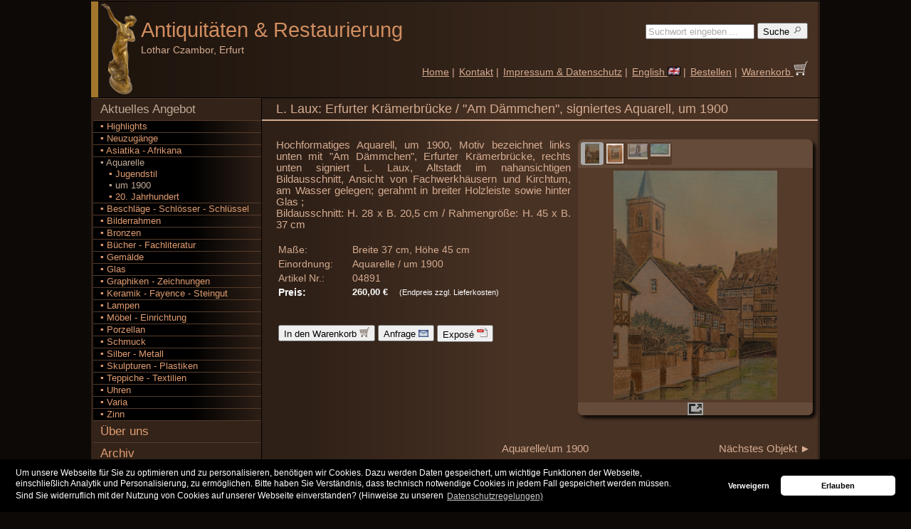

--- FILE ---
content_type: text/html; charset=UTF-8
request_url: http://www.antiquitaeten-erfurt.de/Angebot/Aquarelle/um%201900/L-Laux-Erfurter-Kr%C3%A4merbr%C3%BCcke-Am-D%C3%A4mmchen-signiertes-Aquarell-um-1900/04891/
body_size: 21446
content:
					

<!DOCTYPE html PUBLIC "-//W3C//DTD XHTML 1.0 Strict//EN"
      "http://www.w3.org/TR/xhtml1/DTD/xhtml1-strict.dtd">
<html xmlns="http://www.w3.org/1999/xhtml">
	<head>
		<meta property='og:type' content='website'/>
		<meta property='og:url' content='http://www.antiquitaeten-erfurt.de/Startseite/'/>
		<meta property='og:site_name' content='Antiquitäten und Restaurierung Lothar Czambor'/>
		<meta property='og:title' content='L. Laux: Erfurter Krämerbrücke / "Am Dämmchen", signiertes Aquarell, um 1900'/>
		<meta property='og:description' content='Aktuelles Angebot: Aquarelle/um 1900 - L. Laux: Erfurter Krämerbrücke / "Am Dämmchen", signiertes Aquarell, um 1900'/>
		<meta property='og:image' content='http://www.antiquitaeten-erfurt.de/images/logo.png'/>
		<meta property='fb:admins' content='robert.czambor'/>
		<meta charset="iso-8859-1"/>
		<meta http-equiv='Content-Type' content='text/html; charset=utf-8'/>
		<meta name='robots' content='index,follow' />
		<meta name='keywords' content='Kunst,Antiquitäten,Art,Antiques,Art Deco,Jugendstil,Art Nouveau,Biedermeier' />
		<meta name='description' content='Aktuelles Angebot: Aquarelle/um 1900 - L. Laux: Erfurter Krämerbrücke / "Am Dämmchen", signiertes Aquarell, um 1900' />
		<meta name='language' content='de' />
		<meta name='page-topic' content='Antiquitäten,Kunst,Online-Shop' />
		<title>L. Laux: Erfurter Krämerbrücke / "Am Dämmchen", signiertes Aquarell, um 1900</title>
		<link rel='stylesheet' type='text/css' href='/user/styles_user.css' />
		<link rel='stylesheet' type='text/css' href='/fotobox/fotobox_std.css' />
		<link rel='shortcut icon' href='/favicon.ico' />
		<script type='text/javascript' charset='UTF-8' src='/js/func_fotos.js'></script>
		<!-- Google Webmaster -->
		<meta name='google-site-verification' content='FWbveTOYqmWo-T9sca-qhhomd36w4RBEcUMkaf9r9XI' />
		<!-- Google Uebersetzung -->
		<meta name='google-translate-customization' content='837f3a0d8f308ac4-333e00bca4f44d7b-gaca1f652c8fc2bd7-1b'></meta>
		<!-- Google + -->
		<link href='https://plus.google.com/101640735332589293105' rel='publisher' />
		<!-- Bing Webmaster-->
		<meta name='msvalidate.01' content='F14784FBC43FBDE249F579958CCA4B6A' />



<!-- Cookie OptIn Consent-Banner -->
<link rel='stylesheet' type='text/css' href='/user/cookieconsent.min.css' />
<script type='text/javascript' src='/user/cookieconsent.min.js'></script>
<script type='text/javascript'>
function loadGAonConsent(){
<!-- Google Analytics -->
  window.ga=window.ga||function(){(ga.q=ga.q||[]).push(arguments)};ga.l=+new Date;
  ga('create', 'UA-27339669-1', 'auto');
  ga('set', 'anonymizeIp', true);
  ga('send', 'pageview');
  var gascript = document.createElement('script');
  gascript.async = true;
  gascript.src = 'https://www.google-analytics.com/analytics.js';
  document.getElementsByTagName('head')[0].appendChild(gascript, document.getElementsByTagName('head')[0]);
}
if (document.cookie.split(';').filter(function(item) {
    return item.indexOf('cookieconsent_status=allow') >= 0
}).length) {
    loadGAonConsent();
}
window.addEventListener('load', function(){
	window.cookieconsent.initialise({
		'palette': {
		'popup': { 'background': '#000'},
		'button': { 'background': '#ffffff'}
		},
		'theme': 'classic',
		'type': 'opt-in',
		'content': {
		'message': 'Um unsere Webseite f&uuml;r Sie zu optimieren und zu personalisieren, ben&ouml;tigen wir Cookies. Dazu werden Daten gespeichert, um wichtige Funktionen der Webseite,<br />einschlie&szlig;lich Analytik und Personalisierung, zu erm&ouml;glichen. Bitte haben Sie Verst&auml;ndnis, dass technisch notwendige Cookies in jedem Fall gespeichert werden m&uuml;ssen.<br />Sind Sie widerruflich mit der Nutzung von Cookies auf unserer Webseite einverstanden? (Hinweise zu unseren',
		'deny': 'Verweigern',
		'allow': 'Erlauben',
		'link': 'Datenschutzregelungen)',
		'href': 'http://www.antiquitaeten-erfurt.de/Impressum/'
		},
		onStatusChange: function(status, chosenBefore) {
		var type = this.options.type;
		var didConsent = this.hasConsented();
		if (type == 'opt-in' && didConsent) {
		// enable cookies
		loadGAonConsent();
		}
		}
	})
});
</script>



         </head>
	<body>
		<div id="HOMEPAGE">

			<div id="HEAD">
				
<!-- Google Uebersetzung -->
<div id='google_translate_element' style='position:relative; top:29px; right:-568px; height:0px; width:0px;'></div><script type='text/javascript'>
function googleTranslateElementInit() {
new google.translate.TranslateElement({pageLanguage: 'de', autoDisplay: false}, 'google_translate_element');}
</script><script type='text/javascript' src='//translate.google.com/translate_a/element.js?cb=googleTranslateElementInit'></script>

<table border='0' cellspacing='0' cellpadding='0' width='100%'>
	<tr>
		<td id='HEADBAR'>
			&nbsp;
		</td>
		<td id='LOGO'>
			<a href='/Startseite/'>
				<img src='/images/logo.png' alt='Kunst und Antiquitäten - Handel und fachmännische Möbel-Restaurierung'  title='Kunst und Antiquitäten - Handel und fachmännische Möbel-Restaurierung' style='width:57;height:130px;'/>
			</a>
		</td>
		<td id='FIRMA'>
			<a href='/Startseite/' title='Kunst und Antiquitäten - Handel und fachmännische Möbel-Restaurierung' style='text-decoration:none'>Antiquitäten <span style="font-family:arial;">&amp;</span> Restaurierung

				<span id='NAME'>
					<a style='margin-top:0px; margin-bottom:0px;'><br/>Lothar Czambor, Erfurt</a>
				</span>
			</a>
		</td>
		<td id='MENUTOP'>
			<form action='/Suche/' method='post' style='padding-top:5px;padding-right:3px;text-align:right;'>
				<div>
					<input type='hidden' name='seaprice'  value='0'/>
					<input type='hidden' name='seatbl'    value='0'/>
					<input type='hidden' name='seacat'    value=''/>
					<input type='text'   name='sea' 	  value='Suchwort eingeben ...'  style='width:145px;color:#aaa;' onclick='this.form.sea.value="";this.form.sea.style.color="#000";'/>
					<button name='Suche' type='submit'    value='1' class='buttons' title='Suchen nach Kunst und Antiquitäten in unserem Angebot: Geben Sie dazu einen Suchbegriff ein.'>
						Suche
						<img src='/images/lupe.png' alt='Suchen nach Kunst und Antiquitäten' width='14px' height='14px'/>
					</button>
				</div>
			</form>
			<table border='0' cellspacing='0' cellpadding='3' style='padding-top:2.0em'>
				<tr>
					<td style='white-space:nowrap;vertical-align:bottom;'>
						<a href='/Startseite/'>Home</a> |
					</td>
					<td style='white-space:nowrap;vertical-align:bottom;'>
					<form action='/Kontakt/' method='post' style='margin:0;padding:0;' id='KONTAKT'>
						<div>
						<input name='id'   type='hidden' value=''/>
						<input name='msg'  type='hidden' value=''/>
						<a href='javascript:document.getElementById("KONTAKT").submit();'>Kontakt</a> |
						</div>
					</form>
					</td>
					<td style='white-space:nowrap;vertical-align:bottom;'>
						<a href='/Impressum/'>Impressum & Datenschutz</a> |
					</td>
					<td style='white-space:nowrap;vertical-align:bottom;'><a href='/offer/Watercolours/about%201900/L-Laux-Erfurter-Kr%C3%A4merbr%C3%BCcke-Am-D%C3%A4mmchen-signiertes-Aquarell-um-1900/04891/'>English <img src='/images/flag_en.gif' alt='english version' style='border:0;'/></a> |
					</td>
					<td style='white-space:nowrap;vertical-align:bottom;'>
						<a href='/Bestellen/'>Bestellen</a> |
					</td>
					<td style='white-space:nowrap;vertical-align:bottom;'>
						<form action='/Warenkorb/' method='post' enctype='multipart/form-data' style='margin:0;padding:0;' id='BASKET'>
							<div>
								<input name='mode' type='hidden'  value='basket'/>
								<a href='javascript:document.getElementById("BASKET").submit();'>
									Warenkorb
									<img src='/images/warenkorb_weiss.png' alt='Warenkorb' width='20px' height='20px'/>
								</a>
							</div>
						</form>
					</td>
				</tr>
			</table>
		</td>
	</tr>
</table>
			</div>

			<div id="MENULEFT">
				
	<ul>
		<li class='level0open'><a href='/Angebot/Highlights/1/'>Aktuelles Angebot</a>
			<ul>
				<li class='level1close'><a href='/Angebot/Highlights/1/'>&#9642;&nbsp;Highlights</a></li>
				<li class='level1close'><a href='/Angebot/Neuzugang/1/'>&#9642;&nbsp;Neuzugänge</a></li>
				<li class='level1close'>
					<a href='/Angebot/Asiatika%20-%20Afrikana/1/' title='Antiquitäten und Kunstobjekte der Kategorie Asiatika - Afrikana'>&#9642;&nbsp;Asiatika - Afrikana</a>
				</li>

				<li class='level1open'>
					<a href='/Angebot/Aquarelle/1/' title='Antiquitäten und Kunstobjekte der Kategorie Aquarelle' style=''>&#9642;&nbsp;Aquarelle</a>
					<ul>
						<li class='level2close'>
							<a href='/Angebot/Aquarelle/Jugendstil/1/' title='Antiquitäten und Kunstobjekte der Kategorie Aquarelle/Jugendstil'>&nbsp;&nbsp;&nbsp;&#9642;&nbsp;Jugendstil</a>
						</li>

						<li class='level2open'>
							<a href='/Angebot/Aquarelle/um%201900/1/' title='Antiquitäten und Kunstobjekte der Kategorie Aquarelle/um 1900'>&nbsp;&nbsp;&nbsp;&#9642;&nbsp;um 1900</a>
						</li>

						<li class='level2close'>
							<a href='/Angebot/Aquarelle/20.%20Jahrhundert/1/' title='Antiquitäten und Kunstobjekte der Kategorie Aquarelle/20. Jahrhundert'>&nbsp;&nbsp;&nbsp;&#9642;&nbsp;20. Jahrhundert</a>
						</li>

					</ul>
				</li>

				<li class='level1close'>
					<a href='/Angebot/Beschl%C3%A4ge%20-%20Schl%C3%B6sser%20-%20Schl%C3%BCssel/1/' title='Antiquitäten und Kunstobjekte der Kategorie Beschl&auml;ge - Schl&ouml;sser - Schl&uuml;ssel'>&#9642;&nbsp;Beschl&auml;ge - Schl&ouml;sser - Schl&uuml;ssel</a>
				</li>

				<li class='level1close'>
					<a href='/Angebot/Bilderrahmen/1/' title='Antiquitäten und Kunstobjekte der Kategorie Bilderrahmen'>&#9642;&nbsp;Bilderrahmen</a>
				</li>

				<li class='level1close'>
					<a href='/Angebot/Bronzen/1/' title='Antiquitäten und Kunstobjekte der Kategorie Bronzen'>&#9642;&nbsp;Bronzen</a>
				</li>

				<li class='level1close'>
					<a href='/Angebot/B%C3%BCcher%20-%20Fachliteratur/1/' title='Antiquitäten und Kunstobjekte der Kategorie B&uuml;cher - Fachliteratur'>&#9642;&nbsp;B&uuml;cher - Fachliteratur</a>
				</li>

				<li class='level1close'>
					<a href='/Angebot/Gem%C3%A4lde/1/' title='Antiquitäten und Kunstobjekte der Kategorie Gem&auml;lde'>&#9642;&nbsp;Gem&auml;lde</a>
				</li>

				<li class='level1close'>
					<a href='/Angebot/Glas/1/' title='Antiquitäten und Kunstobjekte der Kategorie Glas'>&#9642;&nbsp;Glas</a>
				</li>

				<li class='level1close'>
					<a href='/Angebot/Graphiken%20-%20Zeichnungen/1/' title='Antiquitäten und Kunstobjekte der Kategorie Graphiken - Zeichnungen'>&#9642;&nbsp;Graphiken - Zeichnungen</a>
				</li>

				<li class='level1close'>
					<a href='/Angebot/Keramik%20-%20Fayence%20-%20Steingut/1/' title='Antiquitäten und Kunstobjekte der Kategorie Keramik - Fayence - Steingut'>&#9642;&nbsp;Keramik - Fayence - Steingut</a>
				</li>

				<li class='level1close'>
					<a href='/Angebot/Lampen/1/' title='Antiquitäten und Kunstobjekte der Kategorie Lampen'>&#9642;&nbsp;Lampen</a>
				</li>

				<li class='level1close'>
					<a href='/Angebot/M%C3%B6bel%20-%20Einrichtung/1/' title='Antiquitäten und Kunstobjekte der Kategorie M&ouml;bel - Einrichtung'>&#9642;&nbsp;M&ouml;bel - Einrichtung</a>
				</li>

				<li class='level1close'>
					<a href='/Angebot/Porzellan/1/' title='Antiquitäten und Kunstobjekte der Kategorie Porzellan'>&#9642;&nbsp;Porzellan</a>
				</li>

				<li class='level1close'>
					<a href='/Angebot/Schmuck/1/' title='Antiquitäten und Kunstobjekte der Kategorie Schmuck'>&#9642;&nbsp;Schmuck</a>
				</li>

				<li class='level1close'>
					<a href='/Angebot/Silber%20-%20Metall/1/' title='Antiquitäten und Kunstobjekte der Kategorie Silber - Metall'>&#9642;&nbsp;Silber - Metall</a>
				</li>

				<li class='level1close'>
					<a href='/Angebot/Skulpturen%20-%20Plastiken/1/' title='Antiquitäten und Kunstobjekte der Kategorie Skulpturen - Plastiken'>&#9642;&nbsp;Skulpturen - Plastiken</a>
				</li>

				<li class='level1close'>
					<a href='/Angebot/Teppiche%20-%20Textilien/1/' title='Antiquitäten und Kunstobjekte der Kategorie Teppiche - Textilien'>&#9642;&nbsp;Teppiche - Textilien</a>
				</li>

				<li class='level1close'>
					<a href='/Angebot/Uhren/1/' title='Antiquitäten und Kunstobjekte der Kategorie Uhren'>&#9642;&nbsp;Uhren</a>
				</li>

				<li class='level1close'>
					<a href='/Angebot/Varia/1/' title='Antiquitäten und Kunstobjekte der Kategorie Varia'>&#9642;&nbsp;Varia</a>
				</li>

				<li class='level1close'>
					<a href='/Angebot/Zinn/1/' title='Antiquitäten und Kunstobjekte der Kategorie Zinn'>&#9642;&nbsp;Zinn</a>
				</li>
	
			</ul>
		</li>
		<li class='level0close'><a href='/Laden/'>Über uns</a></li>
		<li class='level0close'><a href='/Archiv/Highlights/1/'>Archiv</a></li>	
	</ul>				
	<div class='infobox'>
		Antiquitäten &amp; Restaurierung Lothar Czambor<br/><br/>
		Telefon: +49 (0)361 6421638
		<br/><br/>
		Handel mit Kunst & Antiquitäten aus <b>Jugendstil</b>, <b>Art Deco</b> und <b>Design</b> sowie fachmännische <b>Möbel-Restaurierung</b><br/>
	</div>
	<br/>
			</div>

			<div id="CONTENT">
				<h1>L. Laux: Erfurter Krämerbrücke / "Am Dämmchen", signiertes Aquarell, um 1900</h1>				<div class='left'>
					
	
	
	<br/>
	<div style='float:right;padding-left:10px;padding-bottom:10px;'>
		
		<div id='FOTOBOXOUTER'>
			<div id='FOTOBOXTHM'>
				 
			<div id='THUMB1' class='nofocus' style='width:28px;height:28px;float:left;' onclick='setThumb(1,4);
						   setFoto("http://www.antiquitaeten-erfurt.de/fotos/04891_g1.jpg",322,230,322,"Foto 1: L. Laux: Erfurter Krämerbrücke / Am Dämmchen, signiertes Aquarell, um 1900",1);
						   setUrl("FOTOLINKBIG","/user/page_fotos.php?ArtNr=04891&FotoNr=1&typ=big&lang=de")
						   setUrl("FOTOLINKORG","/user/page_fotos.php?ArtNr=04891&FotoNr=1&typ=org&lang=de")'>
				<img src='/fotos/04891_k1.jpg' alt='Foto 1: L. Laux: Erfurter Krämerbrücke / Am Dämmchen, signiertes Aquarell, um 1900' style='width:20px;height:28px;'/>
			</div> 
			<div id='THUMB2' class='nofocus' style='width:28px;height:28px;float:left;' onclick='setThumb(2,4);
						   setFoto("http://www.antiquitaeten-erfurt.de/fotos/04891_g2.jpg",322,273,322,"Foto 2: L. Laux: Erfurter Krämerbrücke / Am Dämmchen, signiertes Aquarell, um 1900",1);
						   setUrl("FOTOLINKBIG","/user/page_fotos.php?ArtNr=04891&FotoNr=2&typ=big&lang=de")
						   setUrl("FOTOLINKORG","/user/page_fotos.php?ArtNr=04891&FotoNr=2&typ=org&lang=de")'>
				<img src='/fotos/04891_k2.jpg' alt='Foto 2: L. Laux: Erfurter Krämerbrücke / Am Dämmchen, signiertes Aquarell, um 1900' style='width:24px;height:28px;'/>
			</div> 
			<div id='THUMB3' class='nofocus' style='width:28px;height:28px;float:left;' onclick='setThumb(3,4);
						   setFoto("http://www.antiquitaeten-erfurt.de/fotos/04891_g3.jpg",322,322,258,"Foto 3: L. Laux: Erfurter Krämerbrücke / Am Dämmchen, signiertes Aquarell, um 1900",1);
						   setUrl("FOTOLINKBIG","/user/page_fotos.php?ArtNr=04891&FotoNr=3&typ=big&lang=de")
						   setUrl("FOTOLINKORG","/user/page_fotos.php?ArtNr=04891&FotoNr=3&typ=org&lang=de")'>
				<img src='/fotos/04891_k3.jpg' alt='Foto 3: L. Laux: Erfurter Krämerbrücke / Am Dämmchen, signiertes Aquarell, um 1900' style='width:28px;height:22px;'/>
			</div> 
			<div id='THUMB4' class='nofocus' style='width:28px;height:28px;float:left;' onclick='setThumb(4,4);
						   setFoto("http://www.antiquitaeten-erfurt.de/fotos/04891_g4.jpg",322,322,214,"Foto 4: L. Laux: Erfurter Krämerbrücke / Am Dämmchen, signiertes Aquarell, um 1900",1);
						   setUrl("FOTOLINKBIG","/user/page_fotos.php?ArtNr=04891&FotoNr=4&typ=big&lang=de")
						   setUrl("FOTOLINKORG","/user/page_fotos.php?ArtNr=04891&FotoNr=4&typ=org&lang=de")'>
				<img src='/fotos/04891_k4.jpg' alt='Foto 4: L. Laux: Erfurter Krämerbrücke / Am Dämmchen, signiertes Aquarell, um 1900' style='width:28px;height:18px;'/>
			</div>
				<div style='clear:both;'></div>
			</div>
			<div id='FOTOFRAME'>
				<div id='FOTOBOXBIG'>
				
				<a id='FOTOLINKBIG' href='#' onclick='return popup(this,0,0)' style='text-decoration:none;outline:none;padding:4px;'>
				   <span id='FOTOBOX'></span>
				</a>				
				</div>
			</div>
			<div id='FOOTERFRAME'>
				
				<a id='FOTOLINKBIG' href='/user/page_fotos.php?ArtNr=04891&FotoNr=1&typ=big&lang=de' onclick='return popup(this,0,0)' style='text-decoration:none;outline:none;padding:4px;'>
				   <img src='/fotobox/fullscreen.gif' title='Große Fotos anzeigen' class='buttfull'/>
				</a>				
			</div>
			

			<!--init-->
			<script type='text/javascript' src='/fotobox/fotobox.js'></script>
			<script type='text/javascript'>
				setThumb(1,4);
					   setFoto("http://www.antiquitaeten-erfurt.de/fotos/04891_g1.jpg",322,230,322,"Foto 1: L. Laux: Erfurter Krämerbrücke / Am Dämmchen, signiertes Aquarell, um 1900",1);
					   setUrl("FOTOLINKBIG","/user/page_fotos.php?ArtNr=04891&FotoNr=1&typ=big&lang=de")
					   setUrl("FOTOLINKORG","/user/page_fotos.php?ArtNr=04891&FotoNr=1&typ=org&lang=de")
			</script>
		</div>
	</div>
	<div class='art_descr'>
		Hochformatiges Aquarell, um 1900, Motiv bezeichnet links unten mit "Am Dämmchen", Erfurter Krämerbrücke, rechts unten signiert L. Laux, Altstadt im nahansichtigen Bildausschnitt, Ansicht von Fachwerkhäusern und Kirchtum, am Wasser gelegen; gerahmt in breiter Holzleiste sowie hinter Glas ;<br/>Bildausschnitt: H. 28 x B. 20,5 cm / Rahmengröße: H. 45 x B. 37 cm
		<br/><br/>
		<table>
			<tr>
				<td class='art_other' style='width:100px'>Maße:</td>
				<td class='art_other'> Breite 37 cm, Höhe 45 cm</td>
			</tr><tr>
				<td class='art_other' style='width:100px'>Einordnung:</td>
				<td class='art_other'>Aquarelle / um 1900</td>
			</tr><tr>
				<td class='art_other' style='width:100px'>Artikel Nr.:</td>
				<td class='art_other'>04891</td>
			</tr>
			
			<tr>
				<td class='art_other' style='width:100px;color:#FFFFFF;'><b>Preis:</b></td>
				<td class='art_price' style='text-align:left;'><b>260,00 &euro;</b> &nbsp;&nbsp;&nbsp;<span style='font-size:8pt'>(Endpreis zzgl. Lieferkosten)</span></td>
			</tr>
		</table>
		<br/><br/>
                 <table>
			<tr>
				<td style='vertical-align:top;'>
			<form action='/Warenkorb/' method='post'>
				<div>
					<input name='mode'   type='hidden' value='basket'/>
					<input name='artnr'  type='hidden' value='04891'/>
					<input name='anzahl' type='hidden' value='1'/>
					<button name='butt'  type='submit' value='In den Warenkorb' class='buttons' title='Artikel in den Warenkorb legen' style='white-space:nowrap;'>
						In den Warenkorb
						<img src='/images/warenkorb.png' alt='Warenkorb' width='14' height='14'/>
					</button>
				</div>
			</form></td>
				<td style='vertical-align:top;'>
		<form action='/Kontakt/' method='post'>
			<div>
				<input name='id'    type='hidden' value='04891'/>
				<input name='msg'   type='hidden' value='Ich benötige zum Artikel 04891 folgende Informationen: '/>
				<button name='butt' type='submit' value='Anfrage' class='buttons' title='Mehr Informationen anfordern' style='white-space:nowrap;'>
					Anfrage
					<img src='/images/mail.png' alt='Anfrage' width='14' height='14'/>
				</button>
			</div>
		</form>
	</td>
				<td style='vertical-align:top;'>
		<form action='/Expose/Aquarelle/um%201900/L-Laux-Erfurter-Kr%C3%A4merbr%C3%BCcke-Am-D%C3%A4mmchen-signiertes-Aquarell-um-1900/04891/' method='post' target='_blank' style='white-space:nowrap;'>
			<div>
				<button name='Exposé drucken' type='submit' class='buttons' title='PDF Exposé anzeigen'>
					Exposé
					<img src='/images/pdf.png' alt='Exposé drucken' width='15' height='15'/>
				</button>
			</div>
		</form></td>
			</tr>
		</table>
	</div>
	<div style='clear:right;'></div>
	<br/>
	<div class='pagination'>
		
	<table style='width:100%'>
		<tr>
			<td style='text-align:left;width:25%;'>
				
			</td>
			<td style='text-align:center;width:50%;'>
			<a href='/Angebot/Aquarelle/um%201900/1/' title='Zurück zur Übersicht'>Aquarelle/um 1900</a>
			</td>
			<td style='text-align:right;width:25%;'>
				<a href='/Angebot/Aquarelle/um%201900/F-Cahnbley-Postkarte-als-Aquarell-um-1900/00873/'>Nächstes Objekt &#9658;</a>
			</td>
		</tr>
	</table>
		<!--
		<p style='text-align:right;'><a href='/Angebot/Suche/L%20Laux%20Erfurter%20Kr%C3%A4merbr%C3%BCcke%20Am%20D%C3%A4mmchen%20signiertes%20Aquarell%20um%201900/1/'>Ähnliche Objekte &#9658;</a></p>
		-->
	</div>
					</div>
				<br/>
				<div class='pagination'>
									</div>
				<br/>
			</div>

			<div id="FOOT">
				<table width="100%" border="0" cellspacing="0" cellpadding="0">
					<tr>
						<td id="FOOT1">
							<a href="/Sitemap/">Sitemap</a>
						</td>
						<td id="FOOT2">
							<a href='javascript:scroll(0,0)' style='float:right;'>oben &#9650;</a>
							<b>.:&nbsp;</b>Copyright &copy;  <a href='http://www.antiquitaeten-erfurt.de'>www.antiquitaeten-erfurt.de</a> 2026<b>&nbsp;:.</b>
							<div style='clear:right;width:0px;height:0px;'></div>
						</td>
					</tr>
				</table>
			</div>
		</div>
	</body>
</html>
